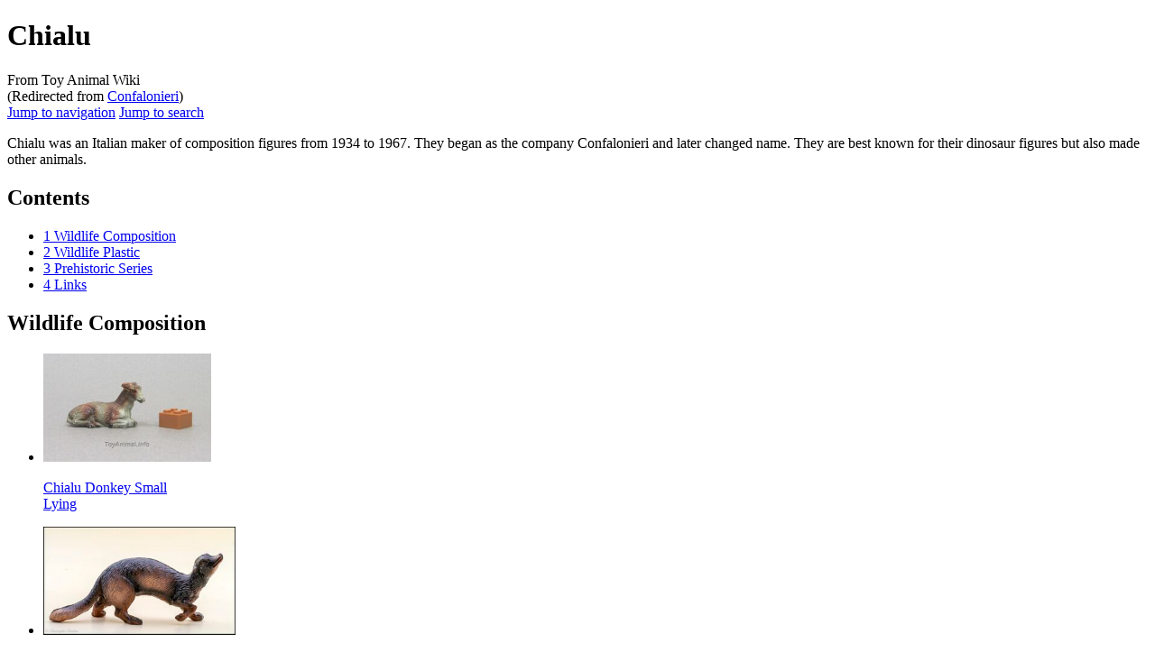

--- FILE ---
content_type: text/html; charset=UTF-8
request_url: https://toyanimalwiki.mywikis.wiki/wiki/Confalonieri
body_size: 9478
content:
<!DOCTYPE html>
<html class="client-nojs" lang="en" dir="ltr">
<head>
<meta charset="UTF-8"/>
<title>Chialu - Toy Animal Wiki</title>
<script>document.documentElement.className="client-js";RLCONF={"wgBreakFrames":false,"wgSeparatorTransformTable":["",""],"wgDigitTransformTable":["",""],"wgDefaultDateFormat":"dmy","wgMonthNames":["","January","February","March","April","May","June","July","August","September","October","November","December"],"wgRequestId":"2f4b4387426e6d4e53b632b5","wgCSPNonce":false,"wgCanonicalNamespace":"","wgCanonicalSpecialPageName":false,"wgNamespaceNumber":0,"wgPageName":"Chialu","wgTitle":"Chialu","wgCurRevisionId":179580,"wgRevisionId":179580,"wgArticleId":1051,"wgIsArticle":true,"wgIsRedirect":false,"wgAction":"view","wgUserName":null,"wgUserGroups":["*"],"wgCategories":["Companies","Italy","Composition"],"wgPageContentLanguage":"en","wgPageContentModel":"wikitext","wgRelevantPageName":"Chialu","wgRelevantArticleId":1051,"wgIsProbablyEditable":false,"wgRelevantPageIsProbablyEditable":false,"wgRestrictionEdit":[],"wgRestrictionMove":[],"wgRedirectedFrom":"Confalonieri","wgMFDisplayWikibaseDescriptions":{"search":false,"nearby":false,"watchlist":false,"tagline":false},"wgVisualEditor":{"pageLanguageCode":"en","pageLanguageDir":"ltr","pageVariantFallbacks":"en"},"simpleBatchUploadMaxFilesPerBatch":{"*":1000},"wgVector2022PreviewPages":[],"wgMediaViewerOnClick":true,"wgMediaViewerEnabledByDefault":true,"wgULSAcceptLanguageList":[],"wgULSCurrentAutonym":"English","wgInternalRedirectTargetUrl":"/wiki/Chialu","wgEditSubmitButtonLabelPublish":false,"wgULSPosition":"personal","wgULSisCompactLinksEnabled":true};
RLSTATE={"site.styles":"ready","user.styles":"ready","user":"ready","user.options":"loading","mediawiki.page.gallery.styles":"ready","skins.vector.styles.legacy":"ready","ext.relatedArticles.styles":"ready","ext.visualEditor.desktopArticleTarget.noscript":"ready","ext.uls.pt":"ready","ext.CookieWarning.styles":"ready","ext.CookieWarning.geolocation.styles":"ready","oojs-ui-core.styles":"ready","oojs-ui.styles.indicators":"ready","mediawiki.widgets.styles":"ready","oojs-ui-core.icons":"ready"};RLPAGEMODULES=["mediawiki.action.view.redirect","mediawiki.page.gallery","site","mediawiki.page.ready","mediawiki.toc","skins.vector.legacy.js","mmv.head","mmv.bootstrap.autostart","ext.relatedArticles.readMore.bootstrap","ext.visualEditor.desktopArticleTarget.init","ext.visualEditor.targetLoader","ext.uls.compactlinks","ext.uls.interface","ext.CookieWarning","ext.CookieWarning.geolocation"];</script>
<script>(RLQ=window.RLQ||[]).push(function(){mw.loader.implement("user.options@12s5i",function($,jQuery,require,module){mw.user.tokens.set({"patrolToken":"+\\","watchToken":"+\\","csrfToken":"+\\"});});});</script>
<link rel="stylesheet" href="/w139/load.php?lang=en&amp;modules=ext.CookieWarning.geolocation.styles%7Cext.CookieWarning.styles%7Cext.relatedArticles.styles%7Cext.uls.pt%7Cext.visualEditor.desktopArticleTarget.noscript%7Cmediawiki.page.gallery.styles%7Cmediawiki.widgets.styles%7Coojs-ui-core.icons%2Cstyles%7Coojs-ui.styles.indicators%7Cskins.vector.styles.legacy&amp;only=styles&amp;skin=vector"/>
<script async="" src="/w139/load.php?lang=en&amp;modules=startup&amp;only=scripts&amp;raw=1&amp;skin=vector"></script>
<meta name="ResourceLoaderDynamicStyles" content=""/>
<link rel="stylesheet" href="/w139/load.php?lang=en&amp;modules=site.styles&amp;only=styles&amp;skin=vector"/>
<meta name="generator" content="MediaWiki 1.39.17"/>
<meta name="format-detection" content="telephone=no"/>
<meta name="viewport" content="width=1000"/>
<link rel="icon" href="https://mywikis-wiki-media.s3.us-central-1.wasabisys.com/toyanimalwiki/Favicon.ico"/>
<link rel="search" type="application/opensearchdescription+xml" href="/w139/opensearch_desc.php" title="Toy Animal Wiki (en)"/>
<link rel="EditURI" type="application/rsd+xml" href="https://toyanimalwiki.mywikis.wiki/w139/api.php?action=rsd"/>
<link rel="alternate" type="application/atom+xml" title="Toy Animal Wiki Atom feed" href="/w139/index.php?title=Special:RecentChanges&amp;feed=atom"/>
<link rel="canonical" href="https://toyanimalwiki.mywikis.wiki/wiki/Chialu"/>
</head>
<body class="mediawiki ltr sitedir-ltr mw-hide-empty-elt ns-0 ns-subject page-Chialu rootpage-Chialu skin-vector action-view skin-vector-legacy vector-feature-language-in-header-enabled vector-feature-language-in-main-page-header-disabled vector-feature-language-alert-in-sidebar-disabled vector-feature-sticky-header-disabled vector-feature-sticky-header-edit-disabled vector-feature-table-of-contents-disabled vector-feature-visual-enhancement-next-disabled"><div id="mw-page-base" class="noprint"></div>
<div id="mw-head-base" class="noprint"></div>
<div id="content" class="mw-body" role="main">
	<a id="top"></a>
	<div id="siteNotice"></div>
	<div class="mw-indicators">
	</div>
	<h1 id="firstHeading" class="firstHeading mw-first-heading"><span class="mw-page-title-main">Chialu</span></h1>
	<div id="bodyContent" class="vector-body">
		<div id="siteSub" class="noprint">From Toy Animal Wiki</div>
		<div id="contentSub"><span class="mw-redirectedfrom">(Redirected from <a href="/w139/index.php?title=Confalonieri&amp;redirect=no" class="mw-redirect" title="Confalonieri">Confalonieri</a>)</span></div>
		<div id="contentSub2"></div>
		
		<div id="jump-to-nav"></div>
		<a class="mw-jump-link" href="#mw-head">Jump to navigation</a>
		<a class="mw-jump-link" href="#searchInput">Jump to search</a>
		<div id="mw-content-text" class="mw-body-content mw-content-ltr" lang="en" dir="ltr"><div class="mw-parser-output"><p>Chialu was an Italian maker of composition figures from 1934 to 1967. They began as the company Confalonieri and later changed name. They are best known for their dinosaur figures but also made other animals.
</p>
<div id="toc" class="toc" role="navigation" aria-labelledby="mw-toc-heading"><input type="checkbox" role="button" id="toctogglecheckbox" class="toctogglecheckbox" style="display:none" /><div class="toctitle" lang="en" dir="ltr"><h2 id="mw-toc-heading">Contents</h2><span class="toctogglespan"><label class="toctogglelabel" for="toctogglecheckbox"></label></span></div>
<ul>
<li class="toclevel-1 tocsection-1"><a href="#Wildlife_Composition"><span class="tocnumber">1</span> <span class="toctext">Wildlife Composition</span></a></li>
<li class="toclevel-1 tocsection-2"><a href="#Wildlife_Plastic"><span class="tocnumber">2</span> <span class="toctext">Wildlife Plastic</span></a></li>
<li class="toclevel-1 tocsection-3"><a href="#Prehistoric_Series"><span class="tocnumber">3</span> <span class="toctext">Prehistoric Series</span></a></li>
<li class="toclevel-1 tocsection-4"><a href="#Links"><span class="tocnumber">4</span> <span class="toctext">Links</span></a></li>
</ul>
</div>

<h2><span class="mw-headline" id="Wildlife_Composition">Wildlife Composition</span></h2>
<ul class="gallery mw-gallery-packed-hover">
		<li class="gallerybox" style="width: 187.33333333333px"><div style="width: 187.33333333333px">
			<div class="thumb" style="width: 185.33333333333px;"><div style="margin:0px auto;"><a href="/wiki/File:Chialu-donkey-small.jpg" class="image" title="Chialu Donkey Small Lying"><img alt="Chialu Donkey Small Lying" src="https://mywikis-wiki-media.s3.us-central-1.wasabisys.com/toyanimalwiki/thumb/Chialu-donkey-small.jpg/278px-Chialu-donkey-small.jpg" decoding="async" width="186" height="120" srcset="https://mywikis-wiki-media.s3.us-central-1.wasabisys.com/toyanimalwiki/thumb/Chialu-donkey-small.jpg/417px-Chialu-donkey-small.jpg 1.5x, https://mywikis-wiki-media.s3.us-central-1.wasabisys.com/toyanimalwiki/thumb/Chialu-donkey-small.jpg/556px-Chialu-donkey-small.jpg 2x" data-file-width="600" data-file-height="389" /></a></div></div>
			<div class="gallerytextwrapper" style="width: 166px"><div class="gallerytext">
<p><a href="/wiki/Chialu_Donkey_Small_Lying" title="Chialu Donkey Small Lying">Chialu Donkey Small Lying</a>
</p>
			</div></div>
		</div></li>
		<li class="gallerybox" style="width: 214.66666666667px"><div style="width: 214.66666666667px">
			<div class="thumb" style="width: 212.66666666667px;"><div style="margin:0px auto;"><a href="/wiki/File:Chial%C3%B9_European_pine_marten_2.jpg" class="image" title="Chialu European pine marten"><img alt="Chialu European pine marten" src="https://mywikis-wiki-media.s3.us-central-1.wasabisys.com/toyanimalwiki/thumb/Chial%C3%B9_European_pine_marten_2.jpg/319px-Chial%C3%B9_European_pine_marten_2.jpg" decoding="async" width="213" height="120" srcset="https://mywikis-wiki-media.s3.us-central-1.wasabisys.com/toyanimalwiki/thumb/Chial%C3%B9_European_pine_marten_2.jpg/478px-Chial%C3%B9_European_pine_marten_2.jpg 1.5x, https://mywikis-wiki-media.s3.us-central-1.wasabisys.com/toyanimalwiki/thumb/Chial%C3%B9_European_pine_marten_2.jpg/637px-Chial%C3%B9_European_pine_marten_2.jpg 2x" data-file-width="1208" data-file-height="683" /></a></div></div>
			<div class="gallerytextwrapper" style="width: 193px"><div class="gallerytext">
<p><a href="/wiki/Chialu_European_pine_marten" title="Chialu European pine marten">Chialu European pine marten</a>
</p>
			</div></div>
		</div></li>
		<li class="gallerybox" style="width: 234px"><div style="width: 234px">
			<div class="thumb" style="width: 232px;"><div style="margin:0px auto;"><a href="/wiki/File:Chialu-hyena.jpg" class="image" title="Chialu Hyena"><img alt="Chialu Hyena" src="https://mywikis-wiki-media.s3.us-central-1.wasabisys.com/toyanimalwiki/thumb/Chialu-hyena.jpg/348px-Chialu-hyena.jpg" decoding="async" width="232" height="120" srcset="https://mywikis-wiki-media.s3.us-central-1.wasabisys.com/toyanimalwiki/thumb/Chialu-hyena.jpg/521px-Chialu-hyena.jpg 1.5x, https://mywikis-wiki-media.s3.us-central-1.wasabisys.com/toyanimalwiki/Chialu-hyena.jpg 2x" data-file-width="600" data-file-height="311" /></a></div></div>
			<div class="gallerytextwrapper" style="width: 212px"><div class="gallerytext">
<p><a href="/wiki/Chialu_Hyena" title="Chialu Hyena">Chialu Hyena</a>
</p>
			</div></div>
		</div></li>
		<li class="gallerybox" style="width: 194px"><div style="width: 194px">
			<div class="thumb" style="width: 192px;"><div style="margin:0px auto;"><a href="/wiki/File:Chialu_Indian_rhino_1_copie.jpg" class="image" title="Chialu Indian rhinoceros"><img alt="Chialu Indian rhinoceros" src="https://mywikis-wiki-media.s3.us-central-1.wasabisys.com/toyanimalwiki/thumb/Chialu_Indian_rhino_1_copie.jpg/288px-Chialu_Indian_rhino_1_copie.jpg" decoding="async" width="192" height="120" srcset="https://mywikis-wiki-media.s3.us-central-1.wasabisys.com/toyanimalwiki/thumb/Chialu_Indian_rhino_1_copie.jpg/431px-Chialu_Indian_rhino_1_copie.jpg 1.5x, https://mywikis-wiki-media.s3.us-central-1.wasabisys.com/toyanimalwiki/thumb/Chialu_Indian_rhino_1_copie.jpg/575px-Chialu_Indian_rhino_1_copie.jpg 2x" data-file-width="800" data-file-height="501" /></a></div></div>
			<div class="gallerytextwrapper" style="width: 172px"><div class="gallerytext">
<p><a href="/wiki/Chialu_Indian_rhinoceros" title="Chialu Indian rhinoceros">Chialu Indian rhinoceros</a>
</p>
			</div></div>
		</div></li>
		<li class="gallerybox" style="width: 194px"><div style="width: 194px">
			<div class="thumb" style="width: 192px;"><div style="margin:0px auto;"><a href="/wiki/File:Chialu_small_Indian_rhino_1_copie.jpg" class="image" title="Chialu Indian rhinoceros small"><img alt="Chialu Indian rhinoceros small" src="https://mywikis-wiki-media.s3.us-central-1.wasabisys.com/toyanimalwiki/thumb/Chialu_small_Indian_rhino_1_copie.jpg/288px-Chialu_small_Indian_rhino_1_copie.jpg" decoding="async" width="192" height="120" srcset="https://mywikis-wiki-media.s3.us-central-1.wasabisys.com/toyanimalwiki/thumb/Chialu_small_Indian_rhino_1_copie.jpg/431px-Chialu_small_Indian_rhino_1_copie.jpg 1.5x, https://mywikis-wiki-media.s3.us-central-1.wasabisys.com/toyanimalwiki/thumb/Chialu_small_Indian_rhino_1_copie.jpg/575px-Chialu_small_Indian_rhino_1_copie.jpg 2x" data-file-width="800" data-file-height="501" /></a></div></div>
			<div class="gallerytextwrapper" style="width: 172px"><div class="gallerytext">
<p><a href="/wiki/Chialu_Indian_rhinoceros_small" title="Chialu Indian rhinoceros small">Chialu Indian rhinoceros small</a>
</p>
			</div></div>
		</div></li>
		<li class="gallerybox" style="width: 184.66666666667px"><div style="width: 184.66666666667px">
			<div class="thumb" style="width: 182.66666666667px;"><div style="margin:0px auto;"><a href="/wiki/File:Chialu-kangaroo.jpg" class="image" title="Chialu Kangaroo"><img alt="Chialu Kangaroo" src="https://mywikis-wiki-media.s3.us-central-1.wasabisys.com/toyanimalwiki/thumb/Chialu-kangaroo.jpg/274px-Chialu-kangaroo.jpg" decoding="async" width="183" height="120" srcset="https://mywikis-wiki-media.s3.us-central-1.wasabisys.com/toyanimalwiki/thumb/Chialu-kangaroo.jpg/411px-Chialu-kangaroo.jpg 1.5x, https://mywikis-wiki-media.s3.us-central-1.wasabisys.com/toyanimalwiki/thumb/Chialu-kangaroo.jpg/548px-Chialu-kangaroo.jpg 2x" data-file-width="600" data-file-height="394" /></a></div></div>
			<div class="gallerytextwrapper" style="width: 163px"><div class="gallerytext">
<p><a href="/wiki/Chialu_Kangaroo" title="Chialu Kangaroo">Chialu Kangaroo</a>
</p>
			</div></div>
		</div></li>
		<li class="gallerybox" style="width: 235.33333333333px"><div style="width: 235.33333333333px">
			<div class="thumb" style="width: 233.33333333333px;"><div style="margin:0px auto;"><a href="/wiki/File:Chialu-lion-laying.jpg" class="image" title="Chialu Lion Lying"><img alt="Chialu Lion Lying" src="https://mywikis-wiki-media.s3.us-central-1.wasabisys.com/toyanimalwiki/thumb/Chialu-lion-laying.jpg/350px-Chialu-lion-laying.jpg" decoding="async" width="234" height="120" srcset="https://mywikis-wiki-media.s3.us-central-1.wasabisys.com/toyanimalwiki/thumb/Chialu-lion-laying.jpg/525px-Chialu-lion-laying.jpg 1.5x, https://mywikis-wiki-media.s3.us-central-1.wasabisys.com/toyanimalwiki/Chialu-lion-laying.jpg 2x" data-file-width="600" data-file-height="309" /></a></div></div>
			<div class="gallerytextwrapper" style="width: 214px"><div class="gallerytext">
<p><a href="/wiki/Chialu_Lion_Lying" title="Chialu Lion Lying">Chialu Lion Lying</a>
</p>
			</div></div>
		</div></li>
		<li class="gallerybox" style="width: 220.66666666667px"><div style="width: 220.66666666667px">
			<div class="thumb" style="width: 218.66666666667px;"><div style="margin:0px auto;"><a href="/wiki/File:Chialu-lioness-lt.jpg" class="image" title="Chialu Lioness"><img alt="Chialu Lioness" src="https://mywikis-wiki-media.s3.us-central-1.wasabisys.com/toyanimalwiki/thumb/Chialu-lioness-lt.jpg/328px-Chialu-lioness-lt.jpg" decoding="async" width="219" height="120" srcset="https://mywikis-wiki-media.s3.us-central-1.wasabisys.com/toyanimalwiki/thumb/Chialu-lioness-lt.jpg/491px-Chialu-lioness-lt.jpg 1.5x, https://mywikis-wiki-media.s3.us-central-1.wasabisys.com/toyanimalwiki/Chialu-lioness-lt.jpg 2x" data-file-width="600" data-file-height="330" /></a></div></div>
			<div class="gallerytextwrapper" style="width: 199px"><div class="gallerytext">
<p><a href="/wiki/Chialu_Lioness" title="Chialu Lioness">Chialu Lioness</a>
</p>
			</div></div>
		</div></li>
		<li class="gallerybox" style="width: 122px"><div style="width: 122px">
			<div class="thumb" style="width: 120px;"><div style="margin:0px auto;"><a href="/wiki/File:Chial%C3%B9_Orangutan_2.jpg" class="image" title="Chialu Orangutan"><img alt="Chialu Orangutan" src="https://mywikis-wiki-media.s3.us-central-1.wasabisys.com/toyanimalwiki/thumb/Chial%C3%B9_Orangutan_2.jpg/180px-Chial%C3%B9_Orangutan_2.jpg" decoding="async" width="120" height="120" srcset="https://mywikis-wiki-media.s3.us-central-1.wasabisys.com/toyanimalwiki/thumb/Chial%C3%B9_Orangutan_2.jpg/270px-Chial%C3%B9_Orangutan_2.jpg 1.5x, https://mywikis-wiki-media.s3.us-central-1.wasabisys.com/toyanimalwiki/thumb/Chial%C3%B9_Orangutan_2.jpg/360px-Chial%C3%B9_Orangutan_2.jpg 2x" data-file-width="1208" data-file-height="1208" /></a></div></div>
			<div class="gallerytextwrapper" style="width: 100px"><div class="gallerytext">
<p><a href="/wiki/Chialu_Orangutan" title="Chialu Orangutan">Chialu Orangutan</a>
</p>
			</div></div>
		</div></li>
		<li class="gallerybox" style="width: 168px"><div style="width: 168px">
			<div class="thumb" style="width: 166px;"><div style="margin:0px auto;"><a href="/wiki/File:Chialu-penguin-r.jpg" class="image" title="Chialu Penguin"><img alt="Chialu Penguin" src="https://mywikis-wiki-media.s3.us-central-1.wasabisys.com/toyanimalwiki/thumb/Chialu-penguin-r.jpg/249px-Chialu-penguin-r.jpg" decoding="async" width="166" height="120" srcset="https://mywikis-wiki-media.s3.us-central-1.wasabisys.com/toyanimalwiki/thumb/Chialu-penguin-r.jpg/373px-Chialu-penguin-r.jpg 1.5x, https://mywikis-wiki-media.s3.us-central-1.wasabisys.com/toyanimalwiki/thumb/Chialu-penguin-r.jpg/498px-Chialu-penguin-r.jpg 2x" data-file-width="600" data-file-height="434" /></a></div></div>
			<div class="gallerytextwrapper" style="width: 146px"><div class="gallerytext">
<p><a href="/wiki/Chialu_Penguin" title="Chialu Penguin">Chialu Penguin</a>
</p>
			</div></div>
		</div></li>
		<li class="gallerybox" style="width: 140px"><div style="width: 140px">
			<div class="thumb" style="width: 138px;"><div style="margin:0px auto;"><a href="/wiki/File:Chialu-polar-bear-standing-r.jpg" class="image" title="Chialu Polar Bear Standing"><img alt="Chialu Polar Bear Standing" src="https://mywikis-wiki-media.s3.us-central-1.wasabisys.com/toyanimalwiki/thumb/Chialu-polar-bear-standing-r.jpg/207px-Chialu-polar-bear-standing-r.jpg" decoding="async" width="138" height="120" srcset="https://mywikis-wiki-media.s3.us-central-1.wasabisys.com/toyanimalwiki/thumb/Chialu-polar-bear-standing-r.jpg/311px-Chialu-polar-bear-standing-r.jpg 1.5x, https://mywikis-wiki-media.s3.us-central-1.wasabisys.com/toyanimalwiki/thumb/Chialu-polar-bear-standing-r.jpg/415px-Chialu-polar-bear-standing-r.jpg 2x" data-file-width="600" data-file-height="521" /></a></div></div>
			<div class="gallerytextwrapper" style="width: 118px"><div class="gallerytext">
<p><a href="/wiki/Chialu_Polar_Bear_Standing" title="Chialu Polar Bear Standing">Chialu Polar Bear Standing</a>
</p>
			</div></div>
		</div></li>
		<li class="gallerybox" style="width: 181.33333333333px"><div style="width: 181.33333333333px">
			<div class="thumb" style="width: 179.33333333333px;"><div style="margin:0px auto;"><a href="/wiki/File:Chial%C3%B9_Porcupine_2.jpg" class="image" title="Chialu Porcupine"><img alt="Chialu Porcupine" src="https://mywikis-wiki-media.s3.us-central-1.wasabisys.com/toyanimalwiki/thumb/Chial%C3%B9_Porcupine_2.jpg/269px-Chial%C3%B9_Porcupine_2.jpg" decoding="async" width="180" height="120" srcset="https://mywikis-wiki-media.s3.us-central-1.wasabisys.com/toyanimalwiki/thumb/Chial%C3%B9_Porcupine_2.jpg/404px-Chial%C3%B9_Porcupine_2.jpg 1.5x, https://mywikis-wiki-media.s3.us-central-1.wasabisys.com/toyanimalwiki/thumb/Chial%C3%B9_Porcupine_2.jpg/538px-Chial%C3%B9_Porcupine_2.jpg 2x" data-file-width="1208" data-file-height="808" /></a></div></div>
			<div class="gallerytextwrapper" style="width: 160px"><div class="gallerytext">
<p><a href="/wiki/Chialu_Porcupine" title="Chialu Porcupine">Chialu Porcupine</a>
</p>
			</div></div>
		</div></li>
		<li class="gallerybox" style="width: 295.33333333333px"><div style="width: 295.33333333333px">
			<div class="thumb" style="width: 293.33333333333px;"><div style="margin:0px auto;"><a href="/wiki/File:Chialu-tiger.jpg" class="image" title="Chialu Tiger Attacking"><img alt="Chialu Tiger Attacking" src="https://mywikis-wiki-media.s3.us-central-1.wasabisys.com/toyanimalwiki/thumb/Chialu-tiger.jpg/440px-Chialu-tiger.jpg" decoding="async" width="294" height="120" srcset="https://mywikis-wiki-media.s3.us-central-1.wasabisys.com/toyanimalwiki/Chialu-tiger.jpg 1.5x" data-file-width="600" data-file-height="246" /></a></div></div>
			<div class="gallerytextwrapper" style="width: 274px"><div class="gallerytext">
<p><a href="/wiki/Chialu_Tiger_Attacking" title="Chialu Tiger Attacking">Chialu Tiger Attacking</a>
</p>
			</div></div>
		</div></li>
</ul>
<ul><li><a href="/w139/index.php?title=Chialu_Bear&amp;action=edit&amp;redlink=1" class="new" title="Chialu Bear (page does not exist)">Chialu Bear</a></li>
<li><a href="/w139/index.php?title=Chialu_Bison&amp;action=edit&amp;redlink=1" class="new" title="Chialu Bison (page does not exist)">Chialu Bison</a></li>
<li><a href="/w139/index.php?title=Chialu_Deer_Buck&amp;action=edit&amp;redlink=1" class="new" title="Chialu Deer Buck (page does not exist)">Chialu Deer Buck</a></li>
<li><a href="/w139/index.php?title=Chialu_Eagle&amp;action=edit&amp;redlink=1" class="new" title="Chialu Eagle (page does not exist)">Chialu Eagle</a></li>
<li><a href="/w139/index.php?title=Chialu_Elephant&amp;action=edit&amp;redlink=1" class="new" title="Chialu Elephant (page does not exist)">Chialu Elephant</a></li>
<li><a href="/w139/index.php?title=Chialu_Elephant_Young&amp;action=edit&amp;redlink=1" class="new" title="Chialu Elephant Young (page does not exist)">Chialu Elephant Young</a></li>
<li><a href="/w139/index.php?title=Chialu_Elephant_Baby&amp;action=edit&amp;redlink=1" class="new" title="Chialu Elephant Baby (page does not exist)">Chialu Elephant Baby</a></li>
<li><a href="/w139/index.php?title=Chialu_Elk&amp;action=edit&amp;redlink=1" class="new" title="Chialu Elk (page does not exist)">Chialu Elk</a></li>
<li><a href="/w139/index.php?title=Chialu_Fallow_deer&amp;action=edit&amp;redlink=1" class="new" title="Chialu Fallow deer (page does not exist)">Chialu Fallow deer</a></li>
<li><a href="/w139/index.php?title=Chialu_Giant_Anteater&amp;action=edit&amp;redlink=1" class="new" title="Chialu Giant Anteater (page does not exist)">Chialu Giant Anteater</a></li>
<li><a href="/w139/index.php?title=Chialu_Gibbon&amp;action=edit&amp;redlink=1" class="new" title="Chialu Gibbon (page does not exist)">Chialu Gibbon</a></li>
<li><a href="/w139/index.php?title=Chialu_Giraffe&amp;action=edit&amp;redlink=1" class="new" title="Chialu Giraffe (page does not exist)">Chialu Giraffe</a></li>
<li><a href="/w139/index.php?title=Chialu_Hippopotamus&amp;action=edit&amp;redlink=1" class="new" title="Chialu Hippopotamus (page does not exist)">Chialu Hippopotamus</a></li>
<li><a href="/w139/index.php?title=Chialu_Jackal&amp;action=edit&amp;redlink=1" class="new" title="Chialu Jackal (page does not exist)">Chialu Jackal</a></li>
<li><a href="/w139/index.php?title=Chialu_Leopard&amp;action=edit&amp;redlink=1" class="new" title="Chialu Leopard (page does not exist)">Chialu Leopard</a></li>
<li><a href="/w139/index.php?title=Chialu_Lion&amp;action=edit&amp;redlink=1" class="new" title="Chialu Lion (page does not exist)">Chialu Lion</a></li>
<li><a href="/w139/index.php?title=Chialu_Lion_attaking&amp;action=edit&amp;redlink=1" class="new" title="Chialu Lion attaking (page does not exist)">Chialu Lion attaking</a></li>
<li><a href="/w139/index.php?title=Chialu_Lion_Cub&amp;action=edit&amp;redlink=1" class="new" title="Chialu Lion Cub (page does not exist)">Chialu Lion Cub</a></li>
<li><a href="/w139/index.php?title=Chialu_Llama&amp;action=edit&amp;redlink=1" class="new" title="Chialu Llama (page does not exist)">Chialu Llama</a></li>
<li><a href="/w139/index.php?title=Chialu_Otrich&amp;action=edit&amp;redlink=1" class="new" title="Chialu Otrich (page does not exist)">Chialu Otrich</a></li>
<li><a href="/w139/index.php?title=Chialu_Panther&amp;action=edit&amp;redlink=1" class="new" title="Chialu Panther (page does not exist)">Chialu Panther</a></li>
<li><a href="/w139/index.php?title=Chialu_Peafowl&amp;action=edit&amp;redlink=1" class="new" title="Chialu Peafowl (page does not exist)">Chialu Peafowl</a></li>
<li><a href="/w139/index.php?title=Chialu_Pheasant&amp;action=edit&amp;redlink=1" class="new" title="Chialu Pheasant (page does not exist)">Chialu Pheasant</a></li>
<li><a href="/w139/index.php?title=Chialu_Polar_Bear&amp;action=edit&amp;redlink=1" class="new" title="Chialu Polar Bear (page does not exist)">Chialu Polar Bear</a></li>
<li><a href="/w139/index.php?title=Chialu_Reindeer&amp;action=edit&amp;redlink=1" class="new" title="Chialu Reindeer (page does not exist)">Chialu Reindeer</a></li>
<li><a href="/w139/index.php?title=Chialu_Sea_Lion&amp;action=edit&amp;redlink=1" class="new" title="Chialu Sea Lion (page does not exist)">Chialu Sea Lion</a></li>
<li><a href="/w139/index.php?title=Chialu_Seal&amp;action=edit&amp;redlink=1" class="new" title="Chialu Seal (page does not exist)">Chialu Seal</a></li>
<li><a href="/w139/index.php?title=Chialu_Tortoise&amp;action=edit&amp;redlink=1" class="new" title="Chialu Tortoise (page does not exist)">Chialu Tortoise</a></li>
<li><a href="/w139/index.php?title=Chialu_Walrus&amp;action=edit&amp;redlink=1" class="new" title="Chialu Walrus (page does not exist)">Chialu Walrus</a></li>
<li><a href="/w139/index.php?title=Chialu_Waterbuck&amp;action=edit&amp;redlink=1" class="new" title="Chialu Waterbuck (page does not exist)">Chialu Waterbuck</a></li>
<li><a href="/w139/index.php?title=Chialu_Zebra&amp;action=edit&amp;redlink=1" class="new" title="Chialu Zebra (page does not exist)">Chialu Zebra</a></li>
<li><a href="/w139/index.php?title=Chialu_Zebra_Kicking&amp;action=edit&amp;redlink=1" class="new" title="Chialu Zebra Kicking (page does not exist)">Chialu Zebra Kicking</a></li></ul>
<h2><span class="mw-headline" id="Wildlife_Plastic">Wildlife Plastic</span></h2>
<p>Chialu produced also a hollowcast plastic animal series after WWII. The animals shown here are supposed to be Chialu
</p>
<ul class="gallery mw-gallery-packed-hover">
		<li class="gallerybox" style="width: 98px"><div style="width: 98px">
			<div class="thumb" style="width: 96px;"><div style="margin:0px auto;"><a href="/wiki/File:Chial%C3%B9_plastic_Condor_2.jpg" class="image" title="Chialu plastic Andean condor"><img alt="Chialu plastic Andean condor" src="https://mywikis-wiki-media.s3.us-central-1.wasabisys.com/toyanimalwiki/thumb/Chial%C3%B9_plastic_Condor_2.jpg/144px-Chial%C3%B9_plastic_Condor_2.jpg" decoding="async" width="96" height="120" srcset="https://mywikis-wiki-media.s3.us-central-1.wasabisys.com/toyanimalwiki/thumb/Chial%C3%B9_plastic_Condor_2.jpg/216px-Chial%C3%B9_plastic_Condor_2.jpg 1.5x, https://mywikis-wiki-media.s3.us-central-1.wasabisys.com/toyanimalwiki/thumb/Chial%C3%B9_plastic_Condor_2.jpg/288px-Chial%C3%B9_plastic_Condor_2.jpg 2x" data-file-width="968" data-file-height="1208" /></a></div></div>
			<div class="gallerytextwrapper" style="width: 76px"><div class="gallerytext">
<p><a href="/wiki/Chialu_plastic_Andean_condor" title="Chialu plastic Andean condor">Chialu plastic Andean condor</a>
</p>
			</div></div>
		</div></li>
		<li class="gallerybox" style="width: 181.33333333333px"><div style="width: 181.33333333333px">
			<div class="thumb" style="width: 179.33333333333px;"><div style="margin:0px auto;"><a href="/wiki/File:Chialu_plastic_%3F_Elephant_3.jpg" class="image" title="Chialu plastic Elephant"><img alt="Chialu plastic Elephant" src="https://mywikis-wiki-media.s3.us-central-1.wasabisys.com/toyanimalwiki/thumb/Chialu_plastic_%3F_Elephant_3.jpg/269px-Chialu_plastic_%3F_Elephant_3.jpg" decoding="async" width="180" height="120" srcset="https://mywikis-wiki-media.s3.us-central-1.wasabisys.com/toyanimalwiki/thumb/Chialu_plastic_%3F_Elephant_3.jpg/403px-Chialu_plastic_%3F_Elephant_3.jpg 1.5x, https://mywikis-wiki-media.s3.us-central-1.wasabisys.com/toyanimalwiki/thumb/Chialu_plastic_%3F_Elephant_3.jpg/538px-Chialu_plastic_%3F_Elephant_3.jpg 2x" data-file-width="1208" data-file-height="809" /></a></div></div>
			<div class="gallerytextwrapper" style="width: 160px"><div class="gallerytext">
<p><a href="/wiki/Chialu_plastic_Elephant" title="Chialu plastic Elephant">Chialu plastic Elephant</a>
</p>
			</div></div>
		</div></li>
		<li class="gallerybox" style="width: 194px"><div style="width: 194px">
			<div class="thumb" style="width: 192px;"><div style="margin:0px auto;"><a href="/wiki/File:Chialu_plastic_%3F_Indian_rhino_4_copie.jpg" class="image" title="Chialu Plastic Indian rhinoceros"><img alt="Chialu Plastic Indian rhinoceros" src="https://mywikis-wiki-media.s3.us-central-1.wasabisys.com/toyanimalwiki/thumb/Chialu_plastic_%3F_Indian_rhino_4_copie.jpg/288px-Chialu_plastic_%3F_Indian_rhino_4_copie.jpg" decoding="async" width="192" height="120" srcset="https://mywikis-wiki-media.s3.us-central-1.wasabisys.com/toyanimalwiki/thumb/Chialu_plastic_%3F_Indian_rhino_4_copie.jpg/431px-Chialu_plastic_%3F_Indian_rhino_4_copie.jpg 1.5x, https://mywikis-wiki-media.s3.us-central-1.wasabisys.com/toyanimalwiki/thumb/Chialu_plastic_%3F_Indian_rhino_4_copie.jpg/575px-Chialu_plastic_%3F_Indian_rhino_4_copie.jpg 2x" data-file-width="1200" data-file-height="752" /></a></div></div>
			<div class="gallerytextwrapper" style="width: 172px"><div class="gallerytext">
<p><a href="/wiki/Chialu_Plastic_Indian_rhinoceros" title="Chialu Plastic Indian rhinoceros">Chialu Plastic Indian rhinoceros</a>
</p>
			</div></div>
		</div></li>
		<li class="gallerybox" style="width: 181.33333333333px"><div style="width: 181.33333333333px">
			<div class="thumb" style="width: 179.33333333333px;"><div style="margin:0px auto;"><a href="/wiki/File:Chial%C3%B9_plastic_Lion_3.jpg" class="image" title="Chialu plastic Lion"><img alt="Chialu plastic Lion" src="https://mywikis-wiki-media.s3.us-central-1.wasabisys.com/toyanimalwiki/thumb/Chial%C3%B9_plastic_Lion_3.jpg/269px-Chial%C3%B9_plastic_Lion_3.jpg" decoding="async" width="180" height="120" srcset="https://mywikis-wiki-media.s3.us-central-1.wasabisys.com/toyanimalwiki/thumb/Chial%C3%B9_plastic_Lion_3.jpg/403px-Chial%C3%B9_plastic_Lion_3.jpg 1.5x, https://mywikis-wiki-media.s3.us-central-1.wasabisys.com/toyanimalwiki/thumb/Chial%C3%B9_plastic_Lion_3.jpg/538px-Chial%C3%B9_plastic_Lion_3.jpg 2x" data-file-width="1208" data-file-height="809" /></a></div></div>
			<div class="gallerytextwrapper" style="width: 160px"><div class="gallerytext">
<p><a href="/wiki/Chialu_plastic_Lion" title="Chialu plastic Lion">Chialu plastic Lion</a>
</p>
			</div></div>
		</div></li>
		<li class="gallerybox" style="width: 122px"><div style="width: 122px">
			<div class="thumb" style="width: 120px;"><div style="margin:0px auto;"><a href="/wiki/File:Chialu_plastic_%3F_Orangutan_2.jpg" class="image" title="Hausser plastic Orangutan"><img alt="Hausser plastic Orangutan" src="https://mywikis-wiki-media.s3.us-central-1.wasabisys.com/toyanimalwiki/thumb/Chialu_plastic_%3F_Orangutan_2.jpg/180px-Chialu_plastic_%3F_Orangutan_2.jpg" decoding="async" width="120" height="120" srcset="https://mywikis-wiki-media.s3.us-central-1.wasabisys.com/toyanimalwiki/thumb/Chialu_plastic_%3F_Orangutan_2.jpg/270px-Chialu_plastic_%3F_Orangutan_2.jpg 1.5x, https://mywikis-wiki-media.s3.us-central-1.wasabisys.com/toyanimalwiki/thumb/Chialu_plastic_%3F_Orangutan_2.jpg/360px-Chialu_plastic_%3F_Orangutan_2.jpg 2x" data-file-width="1208" data-file-height="1208" /></a></div></div>
			<div class="gallerytextwrapper" style="width: 100px"><div class="gallerytext">
<p><a href="/w139/index.php?title=Hausser_plastic_Orangutan&amp;action=edit&amp;redlink=1" class="new" title="Hausser plastic Orangutan (page does not exist)">Hausser plastic Orangutan</a>
</p>
			</div></div>
		</div></li>
</ul>
<h2><span class="mw-headline" id="Prehistoric_Series">Prehistoric Series</span></h2>
<ul><li><a href="/w139/index.php?title=Chialu_Ankylosaurus&amp;action=edit&amp;redlink=1" class="new" title="Chialu Ankylosaurus (page does not exist)">Chialu Ankylosaurus</a></li>
<li><a href="/w139/index.php?title=Chialu_Brachuchenius&amp;action=edit&amp;redlink=1" class="new" title="Chialu Brachuchenius (page does not exist)">Chialu Brachuchenius</a></li>
<li><a href="/w139/index.php?title=Chialu_Brontosaurus&amp;action=edit&amp;redlink=1" class="new" title="Chialu Brontosaurus (page does not exist)">Chialu Brontosaurus</a></li>
<li><a href="/w139/index.php?title=Chialu_Dimetrodon&amp;action=edit&amp;redlink=1" class="new" title="Chialu Dimetrodon (page does not exist)">Chialu Dimetrodon</a></li>
<li><a href="/w139/index.php?title=Chialu_Kronosaurus&amp;action=edit&amp;redlink=1" class="new" title="Chialu Kronosaurus (page does not exist)">Chialu Kronosaurus</a></li>
<li><a href="/w139/index.php?title=Chialu_Plateosaurus&amp;action=edit&amp;redlink=1" class="new" title="Chialu Plateosaurus (page does not exist)">Chialu Plateosaurus</a></li>
<li><a href="/w139/index.php?title=Chialu_Pteranodon&amp;action=edit&amp;redlink=1" class="new" title="Chialu Pteranodon (page does not exist)">Chialu Pteranodon</a></li>
<li><a href="/w139/index.php?title=Chialu_Sphenacodon&amp;action=edit&amp;redlink=1" class="new" title="Chialu Sphenacodon (page does not exist)">Chialu Sphenacodon</a></li>
<li><a href="/w139/index.php?title=Chialu_Stegosaurus&amp;action=edit&amp;redlink=1" class="new" title="Chialu Stegosaurus (page does not exist)">Chialu Stegosaurus</a></li>
<li><a href="/w139/index.php?title=Chialu_Triceratops&amp;action=edit&amp;redlink=1" class="new" title="Chialu Triceratops (page does not exist)">Chialu Triceratops</a></li>
<li><a href="/w139/index.php?title=Chialu_Tyrannosaurus&amp;action=edit&amp;redlink=1" class="new" title="Chialu Tyrannosaurus (page does not exist)">Chialu Tyrannosaurus</a></li>
<li><a href="/w139/index.php?title=Chialu_Boreostracon&amp;action=edit&amp;redlink=1" class="new" title="Chialu Boreostracon (page does not exist)">Chialu Boreostracon</a> (Glyptodon)</li>
<li><a href="/w139/index.php?title=Chialu_Cave_Bear&amp;action=edit&amp;redlink=1" class="new" title="Chialu Cave Bear (page does not exist)">Chialu Cave Bear</a></li>
<li><a href="/w139/index.php?title=Chialu_Diatryma&amp;action=edit&amp;redlink=1" class="new" title="Chialu Diatryma (page does not exist)">Chialu Diatryma</a></li>
<li><a href="/w139/index.php?title=Chialu_Dire_Wolf&amp;action=edit&amp;redlink=1" class="new" title="Chialu Dire Wolf (page does not exist)">Chialu Dire Wolf</a></li>
<li><a href="/w139/index.php?title=Chialu_Megatherium&amp;action=edit&amp;redlink=1" class="new" title="Chialu Megatherium (page does not exist)">Chialu Megatherium</a></li>
<li><a href="/w139/index.php?title=Chialu_Woolly_Mammoth&amp;action=edit&amp;redlink=1" class="new" title="Chialu Woolly Mammoth (page does not exist)">Chialu Woolly Mammoth</a></li></ul>
<h2><span class="mw-headline" id="Links">Links</span></h2>
<ul><li><a rel="nofollow" class="external text" href="http://www.dinosaurcollector.150m.com/chilau.htm">Dinosaur Collector Chialu Page</a></li>
<li><a rel="nofollow" class="external text" href="https://www.animalkings-figurenshop.de/c/auslaendische-hersteller/chialu-italy">Ulrich Raue's Animalkings Chialu Page</a></li></ul>
<!-- 
NewPP limit report
Cached time: 20260121124941
Cache expiry: 1209600
Reduced expiry: false
Complications: [show‐toc]
CPU time usage: 0.160 seconds
Real time usage: 1.826 seconds
Preprocessor visited node count: 89/1000000
Post‐expand include size: 0/2097152 bytes
Template argument size: 0/2097152 bytes
Highest expansion depth: 2/100
Expensive parser function count: 0/100
Unstrip recursion depth: 0/20
Unstrip post‐expand size: 17992/5000000 bytes
-->
<!--
Transclusion expansion time report (%,ms,calls,template)
100.00%    0.000      1 -total
-->

<!-- Saved in parser cache with key toyanimalwiki:pcache:idhash:1051-0!canonical and timestamp 20260121124939 and revision id 179580.
 -->
</div>
<div class="printfooter" data-nosnippet="">Retrieved from "<a dir="ltr" href="https://toyanimalwiki.mywikis.wiki/w139/index.php?title=Chialu&amp;oldid=179580">https://toyanimalwiki.mywikis.wiki/w139/index.php?title=Chialu&amp;oldid=179580</a>"</div></div>
		<div id="catlinks" class="catlinks" data-mw="interface"><div id="mw-normal-catlinks" class="mw-normal-catlinks"><a href="/wiki/Special:Categories" title="Special:Categories">Categories</a>: <ul><li><a href="/wiki/Category:Companies" title="Category:Companies">Companies</a></li><li><a href="/wiki/Category:Italy" title="Category:Italy">Italy</a></li><li><a href="/wiki/Category:Composition" title="Category:Composition">Composition</a></li></ul></div></div>
	</div>
</div>
<div id='mw-data-after-content'>
	<div class="read-more-container"></div><div class="mw-cookiewarning-container"><div class="mw-cookiewarning-text"><span>Cookies help us deliver our services. By using our services, you agree to our use of cookies.</span></div><form method="POST"><div class='oo-ui-layout oo-ui-horizontalLayout'><span class='oo-ui-widget oo-ui-widget-enabled oo-ui-buttonElement oo-ui-buttonElement-framed oo-ui-labelElement oo-ui-flaggedElement-progressive oo-ui-buttonWidget'><a role='button' tabindex='0' href='https://www.mywikis.com/terms' rel='nofollow' class='oo-ui-buttonElement-button'><span class='oo-ui-iconElement-icon oo-ui-iconElement-noIcon oo-ui-image-progressive'></span><span class='oo-ui-labelElement-label'>More information</span><span class='oo-ui-indicatorElement-indicator oo-ui-indicatorElement-noIndicator oo-ui-image-progressive'></span></a></span><span class='oo-ui-widget oo-ui-widget-enabled oo-ui-inputWidget oo-ui-buttonElement oo-ui-buttonElement-framed oo-ui-labelElement oo-ui-flaggedElement-primary oo-ui-flaggedElement-progressive oo-ui-buttonInputWidget'><button type='submit' tabindex='0' name='disablecookiewarning' value='OK' class='oo-ui-inputWidget-input oo-ui-buttonElement-button'><span class='oo-ui-iconElement-icon oo-ui-iconElement-noIcon oo-ui-image-invert'></span><span class='oo-ui-labelElement-label'>OK</span><span class='oo-ui-indicatorElement-indicator oo-ui-indicatorElement-noIndicator oo-ui-image-invert'></span></button></span></div></form></div>
</div>

<div id="mw-navigation">
	<h2>Navigation menu</h2>
	<div id="mw-head">
		

<nav id="p-personal" class="vector-menu mw-portlet mw-portlet-personal vector-user-menu-legacy" aria-labelledby="p-personal-label" role="navigation"  >
	<h3
		id="p-personal-label"
		
		class="vector-menu-heading "
	>
		<span class="vector-menu-heading-label">Personal tools</span>
	</h3>
	<div class="vector-menu-content">
		
		<ul class="vector-menu-content-list"><li id="pt-uls" class="mw-list-item active"><a class="uls-trigger" href="#"><span>English</span></a></li><li id="pt-login" class="mw-list-item"><a href="/w139/index.php?title=Special:UserLogin&amp;returnto=Chialu" title="You are encouraged to log in; however, it is not mandatory [o]" accesskey="o"><span>Log in</span></a></li><li id="pt-createaccount" class="mw-list-item"><a href="/wiki/Special:RequestAccount" title="You are encouraged to create an account and log in; however, it is not mandatory"><span>Request account</span></a></li></ul>
		
	</div>
</nav>

		<div id="left-navigation">
			

<nav id="p-namespaces" class="vector-menu mw-portlet mw-portlet-namespaces vector-menu-tabs vector-menu-tabs-legacy" aria-labelledby="p-namespaces-label" role="navigation"  >
	<h3
		id="p-namespaces-label"
		
		class="vector-menu-heading "
	>
		<span class="vector-menu-heading-label">Namespaces</span>
	</h3>
	<div class="vector-menu-content">
		
		<ul class="vector-menu-content-list"><li id="ca-nstab-main" class="selected mw-list-item"><a href="/wiki/Chialu" title="View the content page [c]" accesskey="c"><span>Page</span></a></li><li id="ca-talk" class="new mw-list-item"><a href="/w139/index.php?title=Talk:Chialu&amp;action=edit&amp;redlink=1" rel="discussion" title="Discussion about the content page (page does not exist) [t]" accesskey="t"><span>Discussion</span></a></li></ul>
		
	</div>
</nav>

			

<nav id="p-variants" class="vector-menu mw-portlet mw-portlet-variants emptyPortlet vector-menu-dropdown" aria-labelledby="p-variants-label" role="navigation"  >
	<input type="checkbox"
		id="p-variants-checkbox"
		role="button"
		aria-haspopup="true"
		data-event-name="ui.dropdown-p-variants"
		class="vector-menu-checkbox"
		aria-labelledby="p-variants-label"
	/>
	<label
		id="p-variants-label"
		 aria-label="Change language variant"
		class="vector-menu-heading "
	>
		<span class="vector-menu-heading-label">English</span>
	</label>
	<div class="vector-menu-content">
		
		<ul class="vector-menu-content-list"></ul>
		
	</div>
</nav>

		</div>
		<div id="right-navigation">
			

<nav id="p-views" class="vector-menu mw-portlet mw-portlet-views vector-menu-tabs vector-menu-tabs-legacy" aria-labelledby="p-views-label" role="navigation"  >
	<h3
		id="p-views-label"
		
		class="vector-menu-heading "
	>
		<span class="vector-menu-heading-label">Views</span>
	</h3>
	<div class="vector-menu-content">
		
		<ul class="vector-menu-content-list"><li id="ca-view" class="selected mw-list-item"><a href="/wiki/Chialu"><span>Read</span></a></li><li id="ca-viewsource" class="mw-list-item"><a href="/w139/index.php?title=Chialu&amp;action=edit" title="This page is protected.&#10;You can view its source [e]" accesskey="e"><span>View source</span></a></li><li id="ca-history" class="mw-list-item"><a href="/w139/index.php?title=Chialu&amp;action=history" title="Past revisions of this page [h]" accesskey="h"><span>View history</span></a></li></ul>
		
	</div>
</nav>

			

<nav id="p-cactions" class="vector-menu mw-portlet mw-portlet-cactions emptyPortlet vector-menu-dropdown" aria-labelledby="p-cactions-label" role="navigation"  title="More options" >
	<input type="checkbox"
		id="p-cactions-checkbox"
		role="button"
		aria-haspopup="true"
		data-event-name="ui.dropdown-p-cactions"
		class="vector-menu-checkbox"
		aria-labelledby="p-cactions-label"
	/>
	<label
		id="p-cactions-label"
		
		class="vector-menu-heading "
	>
		<span class="vector-menu-heading-label">More</span>
	</label>
	<div class="vector-menu-content">
		
		<ul class="vector-menu-content-list"></ul>
		
	</div>
</nav>

			
<div id="p-search" role="search" class="vector-search-box-vue  vector-search-box-show-thumbnail vector-search-box-auto-expand-width vector-search-box">
	<div>
			<h3 >
				<label for="searchInput">Search</label>
			</h3>
		<form action="/w139/index.php" id="searchform"
			class="vector-search-box-form">
			<div id="simpleSearch"
				class="vector-search-box-inner"
				 data-search-loc="header-navigation">
				<input class="vector-search-box-input"
					 type="search" name="search" placeholder="Search Toy Animal Wiki" aria-label="Search Toy Animal Wiki" autocapitalize="sentences" title="Search Toy Animal Wiki [f]" accesskey="f" id="searchInput"
				>
				<input type="hidden" name="title" value="Special:Search">
				<input id="mw-searchButton"
					 class="searchButton mw-fallbackSearchButton" type="submit" name="fulltext" title="Search the pages for this text" value="Search">
				<input id="searchButton"
					 class="searchButton" type="submit" name="go" title="Go to a page with this exact name if it exists" value="Go">
			</div>
		</form>
	</div>
</div>

		</div>
	</div>
	

<div id="mw-panel">
	<div id="p-logo" role="banner">
		<a class="mw-wiki-logo" href="/wiki/Main_Page"
			title="Visit the main page"></a>
	</div>
	

<nav id="p-navigation" class="vector-menu mw-portlet mw-portlet-navigation vector-menu-portal portal" aria-labelledby="p-navigation-label" role="navigation"  >
	<h3
		id="p-navigation-label"
		
		class="vector-menu-heading "
	>
		<span class="vector-menu-heading-label">Navigation</span>
	</h3>
	<div class="vector-menu-content">
		
		<ul class="vector-menu-content-list"><li id="n-Home-Page" class="mw-list-item"><a href="/wiki/Main_Page"><span>Home Page</span></a></li><li id="n-randompage" class="mw-list-item"><a href="/wiki/Special:Random" title="Load a random page [x]" accesskey="x"><span>Random page</span></a></li><li id="n-recentchanges" class="mw-list-item"><a href="/wiki/Special:RecentChanges" title="A list of recent changes in the wiki [r]" accesskey="r"><span>Recent changes</span></a></li></ul>
		
	</div>
</nav>

	

<nav id="p-Figures" class="vector-menu mw-portlet mw-portlet-Figures vector-menu-portal portal" aria-labelledby="p-Figures-label" role="navigation"  >
	<h3
		id="p-Figures-label"
		
		class="vector-menu-heading "
	>
		<span class="vector-menu-heading-label">Figures</span>
	</h3>
	<div class="vector-menu-content">
		
		<ul class="vector-menu-content-list"><li id="n-By-Company" class="mw-list-item"><a href="/wiki/Category:Companies"><span>By Company</span></a></li><li id="n-By-Animal" class="mw-list-item"><a href="/wiki/Classification"><span>By Animal</span></a></li><li id="n-By-Country" class="mw-list-item"><a href="/wiki/Category:Countries"><span>By Country</span></a></li></ul>
		
	</div>
</nav>


<nav id="p-Topics" class="vector-menu mw-portlet mw-portlet-Topics vector-menu-portal portal" aria-labelledby="p-Topics-label" role="navigation"  >
	<h3
		id="p-Topics-label"
		
		class="vector-menu-heading "
	>
		<span class="vector-menu-heading-label">Topics</span>
	</h3>
	<div class="vector-menu-content">
		
		<ul class="vector-menu-content-list"><li id="n-Materials" class="mw-list-item"><a href="/wiki/Materials"><span>Materials</span></a></li><li id="n-Collectors" class="mw-list-item"><a href="/wiki/Collectors"><span>Collectors</span></a></li><li id="n-Unknown-Maker" class="mw-list-item"><a href="/wiki/Unknown_Maker"><span>Unknown Maker</span></a></li><li id="n-Other-Topics" class="mw-list-item"><a href="/wiki/Category:Other_Topics"><span>Other Topics</span></a></li></ul>
		
	</div>
</nav>


<nav id="p-Community" class="vector-menu mw-portlet mw-portlet-Community vector-menu-portal portal" aria-labelledby="p-Community-label" role="navigation"  >
	<h3
		id="p-Community-label"
		
		class="vector-menu-heading "
	>
		<span class="vector-menu-heading-label">Community</span>
	</h3>
	<div class="vector-menu-content">
		
		<ul class="vector-menu-content-list"><li id="n-STS-Forum" class="mw-list-item"><a href="http://sts-forum.forumieren.de/" rel="nofollow"><span>STS Forum</span></a></li><li id="n-Animal-Toy-Forum" class="mw-list-item"><a href="http://animaltoyforum.com/index.php?action=forum" rel="nofollow"><span>Animal Toy Forum</span></a></li><li id="n-Dinosaur-Toy-Forum" class="mw-list-item"><a href="http://dinotoyblog.com/forum/" rel="nofollow"><span>Dinosaur Toy Forum</span></a></li></ul>
		
	</div>
</nav>


<nav id="p-Editors" class="vector-menu mw-portlet mw-portlet-Editors vector-menu-portal portal" aria-labelledby="p-Editors-label" role="navigation"  >
	<h3
		id="p-Editors-label"
		
		class="vector-menu-heading "
	>
		<span class="vector-menu-heading-label">Editors</span>
	</h3>
	<div class="vector-menu-content">
		
		<ul class="vector-menu-content-list"><li id="n-Edit-This-Wiki" class="mw-list-item"><a href="/wiki/Editor"><span>Edit This Wiki</span></a></li><li id="n-TAW-Guidelines" class="mw-list-item"><a href="/wiki/Guidelines_and_Templates"><span>TAW Guidelines</span></a></li><li id="n-MediaWiki-User&#039;s-Guide" class="mw-list-item"><a href="http://meta.wikimedia.org/wiki/Help:Contents" rel="nofollow"><span>MediaWiki User&#039;s Guide</span></a></li><li id="n-MediaWiki-FAQ" class="mw-list-item"><a href="http://www.mediawiki.org/wiki/Manual:FAQ"><span>MediaWiki FAQ</span></a></li><li id="n-Upload-multiple-files" class="mw-list-item"><a href="/wiki/Special:BatchUpload"><span>Upload multiple files</span></a></li></ul>
		
	</div>
</nav>


<nav id="p-Donate" class="vector-menu mw-portlet mw-portlet-Donate vector-menu-portal portal" aria-labelledby="p-Donate-label" role="navigation"  >
	<h3
		id="p-Donate-label"
		
		class="vector-menu-heading "
	>
		<span class="vector-menu-heading-label">Donate</span>
	</h3>
	<div class="vector-menu-content">
		
		<ul class="vector-menu-content-list"><li id="n-Donate-at-PayPal" class="mw-list-item"><a href="https://www.paypal.com/cgi-bin/webscr?cmd=_s-xclick&amp;hosted_button_id=MAL9KM2HQ48LE&amp;source=url" rel="nofollow"><span>Donate at PayPal</span></a></li></ul>
		
	</div>
</nav>


<nav id="p-tb" class="vector-menu mw-portlet mw-portlet-tb vector-menu-portal portal" aria-labelledby="p-tb-label" role="navigation"  >
	<h3
		id="p-tb-label"
		
		class="vector-menu-heading "
	>
		<span class="vector-menu-heading-label">Tools</span>
	</h3>
	<div class="vector-menu-content">
		
		<ul class="vector-menu-content-list"><li id="t-whatlinkshere" class="mw-list-item"><a href="/wiki/Special:WhatLinksHere/Chialu" title="A list of all wiki pages that link here [j]" accesskey="j"><span>What links here</span></a></li><li id="t-recentchangeslinked" class="mw-list-item"><a href="/wiki/Special:RecentChangesLinked/Chialu" rel="nofollow" title="Recent changes in pages linked from this page [k]" accesskey="k"><span>Related changes</span></a></li><li id="t-specialpages" class="mw-list-item"><a href="/wiki/Special:SpecialPages" title="A list of all special pages [q]" accesskey="q"><span>Special pages</span></a></li><li id="t-print" class="mw-list-item"><a href="javascript:print();" rel="alternate" title="Printable version of this page [p]" accesskey="p"><span>Printable version</span></a></li><li id="t-permalink" class="mw-list-item"><a href="/w139/index.php?title=Chialu&amp;oldid=179580" title="Permanent link to this revision of this page"><span>Permanent link</span></a></li><li id="t-info" class="mw-list-item"><a href="/w139/index.php?title=Chialu&amp;action=info" title="More information about this page"><span>Page information</span></a></li><li id="t-cite" class="mw-list-item"><a href="/w139/index.php?title=Special:CiteThisPage&amp;page=Chialu&amp;id=179580&amp;wpFormIdentifier=titleform" title="Information on how to cite this page"><span>Cite this page</span></a></li></ul>
		
	</div>
</nav>

	
</div>

</div>

<footer id="footer" class="mw-footer" role="contentinfo" >
	<ul id="footer-info">
	<li id="footer-info-lastmod"> This page was last edited on 1 June 2024, at 10:31.</li>
</ul>

	<ul id="footer-places">
	<li id="footer-places-privacy"><a href="/wiki/Toy_Animal_Wiki:Privacy_policy">Privacy policy</a></li>
	<li id="footer-places-about"><a href="/wiki/Toy_Animal_Wiki:About">About Toy Animal Wiki</a></li>
	<li id="footer-places-disclaimer"><a href="/wiki/Toy_Animal_Wiki:General_disclaimer">Disclaimers</a></li>
	<li id="footer-places-mobileview"><a href="https://toyanimalwiki.mywikis.wiki/w139/index.php?title=Chialu&amp;mobileaction=toggle_view_mobile" class="noprint stopMobileRedirectToggle">Mobile view</a></li>
	<li id="footer-places-dmca"><a href="//www.mywikis.com/dmca">DMCA</a></li>
	<li id="footer-places-toplink"><a href="#">Return to top</a></li>
</ul>

	<ul id="footer-icons" class="noprint">
	<li id="footer-poweredbyico"><a href="https://www.mediawiki.org/"><img src="/w139/resources/assets/poweredby_mediawiki_88x31.png" alt="Powered by MediaWiki" srcset="/w139/resources/assets/poweredby_mediawiki_132x47.png 1.5x, /w139/resources/assets/poweredby_mediawiki_176x62.png 2x" width="88" height="31" loading="lazy"/></a></li>
</ul>

</footer>

<script>(RLQ=window.RLQ||[]).push(function(){mw.config.set({"wgPageParseReport":{"limitreport":{"cputime":"0.160","walltime":"1.826","ppvisitednodes":{"value":89,"limit":1000000},"postexpandincludesize":{"value":0,"limit":2097152},"templateargumentsize":{"value":0,"limit":2097152},"expansiondepth":{"value":2,"limit":100},"expensivefunctioncount":{"value":0,"limit":100},"unstrip-depth":{"value":0,"limit":20},"unstrip-size":{"value":17992,"limit":5000000},"timingprofile":["100.00%    0.000      1 -total"]},"cachereport":{"timestamp":"20260121124941","ttl":1209600,"transientcontent":false}}});mw.config.set({"wgBackendResponseTime":2101});});</script>
</body>
</html>